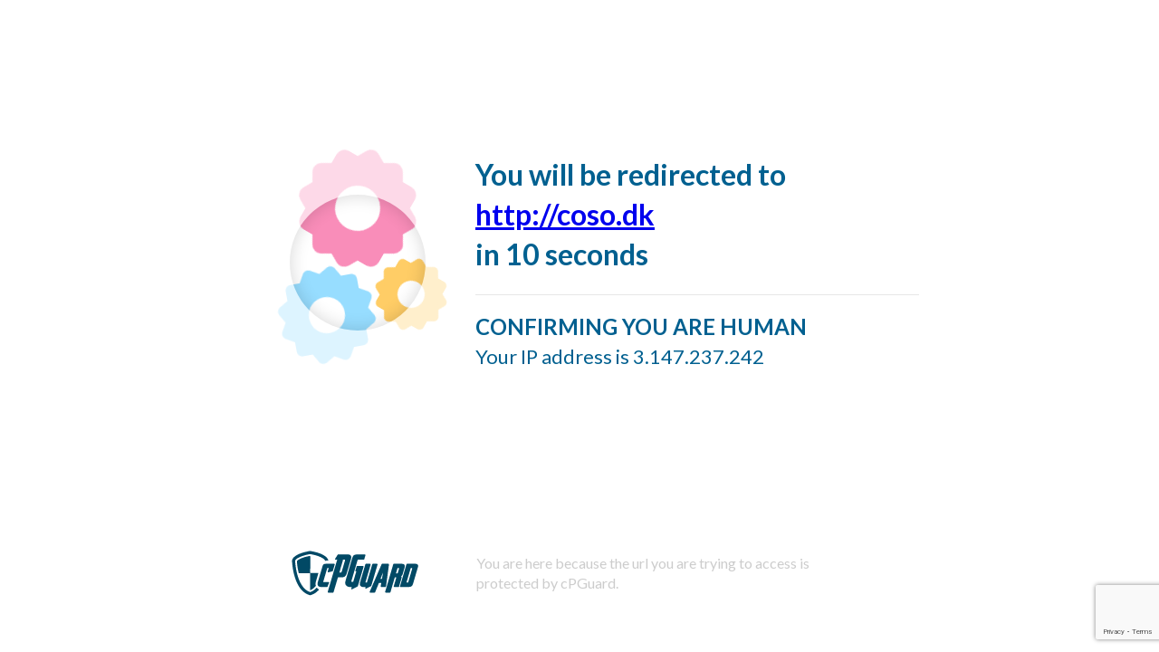

--- FILE ---
content_type: text/html; charset=UTF-8
request_url: https://recaptcha.cloud/?template=cpg&server=51.195.62.41:443&ip=34.204.198.73&http=&host=coso.dk&real_ip=&proto=&url=/forhandler/AGRINI/
body_size: 44412
content:
<!DOCTYPE html>
<html>
    <head>
        <title>Human verification</title>
        <meta name="robots" content="noindex,nofollow">
        <script src="https://ajax.googleapis.com/ajax/libs/jquery/3.3.1/jquery.min.js"></script>
        <script src="https://www.google.com/recaptcha/api.js?render=6LeX9ZwUAAAAABVJlv9TuHQp2T3_Pho3T7kpwVI0"></script>
        <link href="https://fonts.googleapis.com/css?family=Lato:400,700,900" rel="stylesheet">
        <style>
            body, p,
            table, td, div {
                font-family: 'Lato', 'Helvetica Neue', Helvetica, Arial, sans-serif;
            }
            body {
                margin: 0px;
                background: #fff;
                color:#006090;
            }
            .container{
                max-width:700px;
                margin: 0 auto;
                margin-top: 150px;
            }
            .main-content{
                text-align:left;
                margin-top: 3rem;
            }
            .main-content h1{

                font-size: 2.8rem;
            }
            .main-content p{
                font-size: 1.4rem;
                font-weight: 500;
                margin-top: 1.2rem;
            }
            .flex-container {
                display: flex;
            }
            .flex-box1{
                flex-grow: 0;
                flex-shrink: 0;
                flex-basis: 30%;
            }
            .flex-box2{
                flex-grow: 0;
                flex-shrink: 0;
                flex-basis: 70%;
                padding-left: 25px;
            }

            .flex-box2 h1{
                font-size: 32px;
                line-height: 1.4;
            }

            .detail{
                border-top: solid 1px #e6e6e6;
            }
            .detail h2{
                margin-bottom: 0;
            }

            .detail h3{
                margin-top: 5px;
                font-size: 22px;
                font-weight: 400;
            }


            .countdown p{
                font-size: 1.4rem;
                font-weight: 500;
                margin-top: 1.2rem;
            }

            footer{
                margin-top:150px;
                display: flex;
                justify-content: center;
                display: flex;
            }
            footer>div{

                padding: 1rem 2rem;
            }
            footer p{
                color: #ccc;
                font-size: 16px;
                line-height: 1.4;
                font-weight: 400;
            }
            footer p a{
                color: #ccc;
                font-weight: 600;
                text-decoration: none;
            }
            body .loader_overlay {
                width: 150px;
                height: 150px;
                background: transparent;
                box-shadow: 0px 0px 0px 1000px rgba(255, 255, 255, 0.67), 0px 0px 19px 0px rgba(0, 0, 0, 0.16) inset;
                border-radius: 100%;
                z-index: -1;
                position: absolute;
                left: 0;
                right: 0;
                top: 0;
                bottom: 0;
                margin: auto;
            }
            body .loader_cogs {
                z-index: -2;
                width: 100px;
                height: 100px;
                top: -120px !important;
                position: absolute;
                left: 0;
                right: 0;
                top: 0;
                bottom: 0;
                margin: auto;
            }
            body .loader_cogs__top {
                position: relative;
                width: 100px;
                height: 100px;
                -webkit-transform-origin: 50px 50px;
                transform-origin: 50px 50px;
                -webkit-animation: rotate 10s infinite linear;
                animation: rotate 10s infinite linear;
            }
            body .loader_cogs__top div:nth-of-type(1) {
                -webkit-transform: rotate(30deg);
                transform: rotate(30deg);
            }
            body .loader_cogs__top div:nth-of-type(2) {
                -webkit-transform: rotate(60deg);
                transform: rotate(60deg);
            }
            body .loader_cogs__top div:nth-of-type(3) {
                -webkit-transform: rotate(90deg);
                transform: rotate(90deg);
            }
            body .loader_cogs__top div.top_part {
                width: 100px;
                border-radius: 10px;
                position: absolute;
                height: 100px;
                background: #f98db9;
            }
            body .loader_cogs__top div.top_hole {
                width: 50px;
                height: 50px;
                border-radius: 100%;
                background: white;
                position: absolute;
                position: absolute;
                left: 0;
                right: 0;
                top: 0;
                bottom: 0;
                margin: auto;
            }
            body .loader_cogs__left {
                position: relative;
                width: 80px;
                -webkit-transform: rotate(16deg);
                transform: rotate(16deg);
                top: 28px;
                -webkit-transform-origin: 40px 40px;
                transform-origin: 40px 40px;
                animation: rotate_left 10s .1s infinite reverse linear;
                left: -24px;
                height: 80px;
            }
            body .loader_cogs__left div:nth-of-type(1) {
                -webkit-transform: rotate(30deg);
                transform: rotate(30deg);
            }
            body .loader_cogs__left div:nth-of-type(2) {
                -webkit-transform: rotate(60deg);
                transform: rotate(60deg);
            }
            body .loader_cogs__left div:nth-of-type(3) {
                -webkit-transform: rotate(90deg);
                transform: rotate(90deg);
            }
            body .loader_cogs__left div.left_part {
                width: 80px;
                border-radius: 6px;
                position: absolute;
                height: 80px;
                background: #97ddff;
            }
            body .loader_cogs__left div.left_hole {
                width: 40px;
                height: 40px;
                border-radius: 100%;
                background: white;
                position: absolute;
                position: absolute;
                left: 0;
                right: 0;
                top: 0;
                bottom: 0;
                margin: auto;
            }
            body .loader_cogs__bottom {
                position: relative;
                width: 60px;
                top: -65px;
                -webkit-transform-origin: 30px 30px;
                transform-origin: 30px 30px;
                -webkit-animation: rotate_left 10.2s .4s infinite linear;
                animation: rotate_left 10.2s .4s infinite linear;
                -webkit-transform: rotate(4deg);
                transform: rotate(4deg);
                left: 79px;
                height: 60px;
            }
            body .loader_cogs__bottom div:nth-of-type(1) {
                -webkit-transform: rotate(30deg);
                transform: rotate(30deg);
            }
            body .loader_cogs__bottom div:nth-of-type(2) {
                -webkit-transform: rotate(60deg);
                transform: rotate(60deg);
            }
            body .loader_cogs__bottom div:nth-of-type(3) {
                -webkit-transform: rotate(90deg);
                transform: rotate(90deg);
            }
            body .loader_cogs__bottom div.bottom_part {
                width: 60px;
                border-radius: 5px;
                position: absolute;
                height: 60px;
                background: #ffcd66;
            }
            body .loader_cogs__bottom div.bottom_hole {
                width: 30px;
                height: 30px;
                border-radius: 100%;
                background: white;
                position: absolute;
                position: absolute;
                left: 0;
                right: 0;
                top: 0;
                bottom: 0;
                margin: auto;
            }

            /* Animations */
            @-webkit-keyframes rotate {
                from {
                    -webkit-transform: rotate(0deg);
                    transform: rotate(0deg);
                }
                to {
                    -webkit-transform: rotate(360deg);
                    transform: rotate(360deg);
                }
            }
            @keyframes rotate {
                from {
                    -webkit-transform: rotate(0deg);
                    transform: rotate(0deg);
                }
                to {
                    -webkit-transform: rotate(360deg);
                    transform: rotate(360deg);
                }
            }
            @-webkit-keyframes rotate_left {
                from {
                    -webkit-transform: rotate(16deg);
                    transform: rotate(16deg);
                }
                to {
                    -webkit-transform: rotate(376deg);
                    transform: rotate(376deg);
                }
            }
            @keyframes rotate_left {
                from {
                    -webkit-transform: rotate(16deg);
                    transform: rotate(16deg);
                }
                to {
                    -webkit-transform: rotate(376deg);
                    transform: rotate(376deg);
                }
            }
            @-webkit-keyframes rotate_right {
                from {
                    -webkit-transform: rotate(4deg);
                    transform: rotate(4deg);
                }
                to {
                    -webkit-transform: rotate(364deg);
                    transform: rotate(364deg);
                }
            }
            @keyframes rotate_right {
                from {
                    -webkit-transform: rotate(4deg);
                    transform: rotate(4deg);
                }
                to {
                    -webkit-transform: rotate(364deg);
                    transform: rotate(364deg);
                }
            }

        </style>
    </head>
    <body onload="reCaptcha()">

        <div class="container">
            <div class="main-content captcha-box" >

                <div class="flex-container">
                    <div class="flex-box1">
                        <div class="loader" style="position:relative;margin-top: 140px;">
                            <div class='loader_overlay'></div>
                            <div class='loader_cogs'>
                                <div class='loader_cogs__top'>
                                    <div class='top_part'></div>
                                    <div class='top_part'></div>
                                    <div class='top_part'></div>
                                    <div class='top_hole'></div>
                                </div>
                                <div class='loader_cogs__left'>
                                    <div class='left_part'></div>
                                    <div class='left_part'></div>
                                    <div class='left_part'></div>
                                    <div class='left_hole'></div>
                                </div>
                                <div class='loader_cogs__bottom'>
                                    <div class='bottom_part'></div>
                                    <div class='bottom_part'></div>
                                    <div class='bottom_part'></div>
                                    <div class='bottom_hole'></div>
                                </div>
                            </div>

                        </div>

                    </div>
                    <div class="flex-box2">
                        <h1>You will be redirected to<br/>
                            <a href="http://coso.dk/forhandler/AGRINI/?captcha" rel="noopener noreferrer">http://coso.dk</a><br/>
                            in <span id="countdown">10</span> seconds</h1>

                        <div class="detail">
                            <h2>CONFIRMING YOU ARE HUMAN</h2>
                            <h3>Your IP address is 3.147.237.242</h3>
                        </div>

                    </div>  
                </div>
            </div>

            <div class="main-content captcha-box success" style="display:none;">

                <div class="flex-container">
                    <div class="flex-box1">

                        <svg xmlns="http://www.w3.org/2000/svg" xmlns:xlink="http://www.w3.org/1999/xlink" style="margin: auto; background: rgb(255, 255, 255); display: block; shape-rendering: auto;" width="100px" height="100px" viewBox="0 0 100 100" preserveAspectRatio="xMidYMid">
                        <circle cx="50" cy="50" r="32" stroke-width="8" stroke="#02b502" stroke-dasharray="50.26548245743669 50.26548245743669" fill="none" stroke-linecap="round" transform="rotate(330.008 50 50)">
                        <animateTransform attributeName="transform" type="rotate" repeatCount="indefinite" dur="1s" keyTimes="0;1" values="0 50 50;360 50 50"></animateTransform>
                        </circle>
                        </svg>


                    </div>
                    <div class="flex-box2">
                        <h1 style="color:#02b502;margin-top: 30px;">Redirecting you now...</h1>

                    </div>  
                </div>
            </div>

            <div class="main-content captcha-box fail" style="display:none;">

                <div class="flex-container">
                    <div class="flex-box1">
                        <img style="margin-top:20px;" src="[data-uri]" />


                    </div>
                    <div class="flex-box2">
                        <h1 style="color:#FFB134;">We could not verify you are human. Looks like you are a Bot</h1>

                        <div class="detail">
                            <h2 style="color:#FFB134;">HUMAN VERIFICATION FAILED!</h2>
                        </div>

                    </div>  
                </div>
            </div>


            <footer>
                <div>
                    <a href="http://www.opsshield.com/captcha/" target="_blank">
                        <svg version="1.1" id="Layer_1" xmlns="http://www.w3.org/2000/svg" xmlns:xlink="http://www.w3.org/1999/xlink" x="0px" y="0px"
                             width="140px" height="100%" viewBox="304.5 231.096 1400 500" enable-background="new 304.5 231.096 1400 500"
                             xml:space="preserve">
                        <g>
                        <path fill="#014965" d="M1555.036,633.158c-15.232,0-30.465,0.007-45.695-0.002c-6.686-0.003-8.773-2.715-6.93-8.984
                              c23.775-80.874,47.582-161.739,71.254-242.643c1.02-3.488,2.596-4.349,6.037-4.333c32.09,0.134,64.178,0.051,96.268,0.089
                              c20.049,0.025,30.676,14.084,25.018,33.407c-18.418,62.886-36.887,125.758-55.5,188.587c-6.73,22.72-19.652,32.532-44.268,33.382
                              c-15.379,0.53-30.787,0.1-46.182,0.1C1555.036,632.892,1555.036,633.026,1555.036,633.158z M1573.52,584.26
                              c3.357,0,5.938,0.003,8.518,0c9.479-0.011,9.604-0.102,12.33-9.361c10.227-34.725,20.455-69.449,30.67-104.178
                              c3.828-13.023,7.625-26.054,11.426-39.085c1.99-6.824,1.914-6.909-5.367-6.917c-2.105-0.004-4.242,0.226-6.307-0.053
                              c-3.375-0.455-4.662,0.896-5.605,4.151c-9.213,31.825-18.635,63.59-27.99,95.373C1585.358,544.01,1579.53,563.835,1573.52,584.26z"
                              />
                        <path fill="#014965" d="M1514.961,513.674c6.141,7.563,5.461,15.865,3.045,24.205c-8.885,30.616-17.943,61.182-26.797,91.807
                              c-0.863,2.988-2.379,3.557-5.162,3.529c-15.721-0.154-31.441-0.117-47.162-0.188c-5.016-0.021-7.414-3.323-5.982-8.197
                              c8.984-30.582,17.994-61.156,26.996-91.734c1.805-6.125,1.805-6.125-4.594-6.134c-10.67-0.015-10.643-0.005-13.645,10.203
                              c-15.02,51.073-30.086,102.132-45.01,153.231c-1.01,3.445-2.307,4.867-6.182,4.8c-15.395-0.266-30.795-0.095-46.193-0.117
                              c-5.586-0.009-7.848-3.047-6.262-8.417c30.021-101.811,60.072-203.614,90.02-305.448c0.887-3.009,2.111-4.027,5.295-4.014
                              c31.279,0.126,62.563-0.027,93.844,0.112c22.063,0.099,33.322,15.158,27.17,36.313c-8.045,27.654-16.334,55.237-24.48,82.862
                              C1527.517,504.424,1522.304,509.865,1514.961,513.674z M1465.217,483.005c9.404-0.002,11.322-0.871,13.109-6.778
                              c4.623-15.297,9.086-30.642,13.66-45.951c1.088-3.641,0.201-5.648-3.93-5.554c-3.07,0.068-6.158,0.184-9.215-0.058
                              c-3.053-0.241-4.451,0.663-5.352,3.866c-4.4,15.701-9.148,31.304-13.779,46.941
                              C1457.478,483.008,1457.472,483.006,1465.217,483.005z"/>
                        <path fill="#014965" d="M1318.908,633.158c-7.455,0-14.91,0.008-22.365-0.002c-6.641-0.009-8.563-2.281-7.402-8.965
                              c1.799-10.367,3.6-20.736,5.574-31.069c0.645-3.369,0.389-5.093-3.803-4.807c-5.484,0.377-11.029,0.334-16.52,0.007
                              c-3.627-0.215-5.363,0.951-6.762,4.395c-13.244,32.513-26.77,64.906-39.973,97.436c-1.609,3.962-3.566,5.125-7.752,5.048
                              c-15.717-0.286-31.441-0.1-47.164-0.123c-5.383-0.009-7.766-3.584-5.643-8.484c44.146-101.822,88.328-203.633,132.373-305.5
                              c1.354-3.129,2.961-3.906,6.127-3.887c22.367,0.129,44.732,0.066,67.1,0.07c6.547,0.001,8.578,2.102,7.721,8.446
                              c-4.961,36.762-9.992,73.513-14.994,110.269c-5.699,41.882-11.447,83.757-17.053,125.65c-1.537,11.491-1.344,11.518-12.934,11.518
                              C1329.929,633.158,1324.42,633.158,1318.908,633.158z M1313.631,477.912c-0.387-0.066-0.775-0.136-1.162-0.204
                              c-8.555,21.711-17.109,43.421-25.9,65.728c4.541,0,8.408-0.254,12.227,0.078c3.227,0.281,4.09-1.194,4.543-3.966
                              c2.023-12.291,4.223-24.553,6.291-36.837C1311.017,494.456,1312.976,486.279,1313.631,477.912z"/>
                        <path fill="#014965" d="M1148.429,377.265c7.615,0,15.234-0.037,22.848,0.014c4.914,0.034,8,4.339,6.604,9.088
                              c-18.479,62.867-36.957,125.733-55.443,188.599c-2.592,8.818-2.59,8.844,6.629,8.866c7.512,0.021,7.527,0.025,9.643-7.163
                              c19.012-64.567,38.061-129.121,56.92-193.734c1.236-4.239,2.707-5.926,7.451-5.802c14.9,0.387,29.816,0.127,44.727,0.149
                              c5.551,0.008,7.922,3.074,6.385,8.282c-22.918,77.919-45.861,155.831-68.732,233.763c-0.695,2.369-1.775,3.85-4.045,4.946
                              c-18.355,8.877-36.664,17.85-54.939,26.891c-2.168,1.073-3.682,1.114-5.561-0.611c-1.785-1.643-3.145-2.937-2.012-5.645
                              c1.053-2.521,1.455-5.312,2.445-7.867c1.156-2.977,0.51-4.025-2.807-3.94c-7.127,0.186-14.262,0.04-21.391,0.064
                              c-6.039,0.02-11.965-0.725-17.701-2.655c-16.648-5.599-24.967-21.142-20.219-40.4c4.721-19.144,10.652-37.993,16.199-56.929
                              c14.783-50.461,29.686-100.889,44.391-151.372c1.043-3.57,2.447-4.882,6.246-4.708c7.439,0.341,14.906,0.101,22.361,0.101
                              C1148.429,377.222,1148.429,377.245,1148.429,377.265z"/>
                        <path fill="#014965" d="M1019.406,460.385c-3.172-1.363-7.133,1.203-9.42-2.852c-1.016-1.802-1.629-3.159-0.936-5.292
                              c5.146-15.844,10.186-31.723,15.135-47.63c0.701-2.248,1.742-3.027,4.092-3.019c21.877,0.079,43.754,0.019,65.631,0.066
                              c4.793,0.012,7.133,3.603,5.691,8.521c-16.709,56.974-33.432,113.944-50.148,170.915c-4.01,13.663-8.113,27.3-11.965,41.008
                              c-0.781,2.776-2.184,4.361-4.686,5.616c-20.248,10.161-40.459,20.4-60.632,30.709c-2.468,1.262-4.225,2.028-6.858-0.197
                              c-2.714-2.296-1.965-4.3-1.159-6.825c1.278-4.007,2.371-8.073,3.572-12.104c1.83-6.143,1.839-6.081-4.352-6.156
                              c-8.089-0.098-16.208,0.513-24.252-0.886c-32.151-5.587-47.45-27.835-40.258-59.752c5.014-22.26,12.449-43.886,18.87-65.775
                              c19.308-65.819,38.705-131.611,58.191-197.377c7.181-24.228,21.335-35.024,46.634-35.249c30.787-0.274,61.58-0.083,92.369-0.064
                              c4.74,0.003,7.334,3.368,6.01,7.789c-4.59,15.341-9.322,30.644-13.779,46.023c-0.869,3.01-2.424,3.521-5.188,3.507
                              c-19.123-0.103-38.244-0.069-57.365-0.049c-8.783,0.01-9.717,0.801-12.201,9.236c-22.09,74.948-44.193,149.891-66.295,224.835
                              c-0.137,0.465-0.354,0.907-0.48,1.374c-1.976,7.26-1.032,8.576,6.475,9.044c13.117,0.82,13.119,0.821,16.833-11.722
                              c9.827-33.199,19.657-66.398,29.474-99.601C1018.808,463.12,1019.082,461.728,1019.406,460.385z"/>
                        <path fill="#014965" d="M808.008,331.176c-6.317,0.043-12.636,0.181-18.953,0.096c-4.075-0.054-6.55-4.71-4.358-8.198
                              c9.816-15.625,19.732-31.189,29.538-46.822c1.094-1.745,2.375-2.265,4.361-2.262c38.242,0.064,76.489-0.235,114.727,0.189
                              c22.908,0.255,35.621,17.952,29.455,41.347c-6.347,24.081-13.882,47.85-20.974,71.734c-9.53,32.099-19.125,64.179-28.719,96.259
                              c-1.019,3.408-2.094,6.808-3.352,10.134c-8.339,22.086-23.848,32.888-47.466,32.909c-13.444,0.011-26.891-0.112-40.332-0.457
                              c-3.66-0.095-5.255,0.861-6.35,4.584c-15.701,53.384-31.631,106.7-47.37,160.073c-0.989,3.353-2.352,4.46-5.9,4.419
                              c-17.336-0.209-34.676-0.085-52.015-0.101c-5.753-0.005-7.974-3.054-6.322-8.66c34.371-116.695,68.747-233.39,103.14-350.081
                              c0.403-1.367,1.059-2.66,1.597-3.989c20.09-0.005,40.18-0.009,60.271-0.014c3.211,2.366,3.327,5.195,2.218,8.921
                              c-9.732,32.721-19.271,65.499-28.852,98.265c-3.341,11.421-6.644,22.852-10.065,34.625c5.591,0,10.608,0.084,15.621-0.025
                              c3.875-0.087,6.874-1.882,8.51-5.457c1.141-2.492,2.15-5.073,2.928-7.699c6.146-20.792,12.225-41.603,18.32-62.409
                              c5.549-18.937,11.113-37.871,16.634-56.815c2.596-8.912,1.466-10.413-7.619-10.438c-5.833-0.016-11.667-0.047-17.5-0.07
                              c-1.017-1.12-2.375-0.843-3.639-0.843c-17.957-0.013-35.914-0.013-53.871,0.001C810.407,330.392,809.053,330.098,808.008,331.176z"
                              />
                        <path fill="#014965" d="M714.773,424.789c-4.604,0-8.773-0.074-12.937,0.022c-3.714,0.086-4.024,3.199-4.786,5.79
                              c-7.418,25.144-14.815,50.29-22.214,75.437c-6.346,21.579-12.684,43.158-19.023,64.737c-2.06,7.011-1.652,7.591,5.551,7.596
                              c17.018,0.016,34.037-0.007,51.054,0.013c5.674,0.006,8.051,3.489,5.997,8.772c-5.514,14.171-11.098,28.315-16.546,42.513
                              c-0.912,2.377-1.938,3.591-4.81,3.564c-23.983-0.212-47.971-0.013-71.951-0.396c-17.569-0.283-30.607-10.882-33.648-26.698
                              c-1.405-7.311-0.385-14.538,1.699-21.61c15.13-51.371,30.289-102.735,45.432-154.103c2.698-9.157,5.304-18.341,8.059-27.482
                              c5.316-17.637,14.714-25.371,33.211-25.604c31.923-0.403,63.856-0.146,95.785-0.115c4.067,0.004,6.759,3.581,5.63,7.446
                              c-7.032,24.078-14.153,48.131-21.155,72.218c-0.636,2.188-1.874,3.103-3.941,3.58c-15.303,3.521-30.584,7.133-45.888,10.653
                              c-4.751,1.093-8.143-2.542-6.796-7.248C707.177,450.987,710.922,438.116,714.773,424.789z"/>
                        <path fill="#014965" d="M510.783,385.579c0,29.979,0.058,59.958-0.088,89.938c-0.016,3.019,0.734,3.919,3.658,3.909
                              c24.298-0.096,48.597-0.093,72.896-0.107c3.239-0.002,6.49,0.255,9.714,0.039c3.134-0.21,3.891,0.427,2.878,3.719
                              c-4.04,13.132-7.835,26.343-11.591,39.561c-5.528,19.449-11.669,38.715-16.697,58.318c-3.104,12.1-3.933,23.918,0.172,35.805
                              c1.098,3.18,0.268,5.484-1.796,7.869c-15.717,18.155-33.629,33.389-56.036,42.803c-4.785,2.011-4.325-1.08-4.325-3.955
                              c0.002-44.893,0.006-89.784,0.01-134.676c0.001-14.425-0.135-28.851,0.095-43.271c0.063-3.969-0.921-5.188-5.063-5.169
                              c-38.084,0.167-76.17,0.101-114.256,0.101c-6.92,0-6.711-0.045-8.06-6.769c-1.865-9.295-4.25-18.486-6.107-27.781
                              c-2.116-10.592-4.191-21.206-5.751-31.887c-2.096-14.352-3.983-28.751-5.354-43.187c-0.607-6.411-1.068-12.858-1.873-19.245
                              c-0.47-3.732,1.064-6.207,3.445-8.532c10.668-10.427,23.545-17.408,37.073-23.205c9.698-4.156,19.531-8.079,29.536-11.415
                              c12.798-4.269,25.671-8.383,38.919-11.157c10.558-2.21,21.098-4.513,31.609-6.933c5.909-1.36,6.994-0.66,6.993,5.288
                              C510.782,325.618,510.783,355.598,510.783,385.579z"/>
                        <path fill="#024966" d="M697.589,341.895c-5.345-0.316-11.607,0.35-17.728,2.115c-2.235,0.644-3.357,0.528-4.53-2.094
                              c-4.651-10.394-13.122-17.465-22.286-23.659c-17.625-11.911-37.112-20.061-57.076-26.985c-16.084-5.578-32.504-10.13-49.168-13.762
                              c-11.316-2.467-22.6-5.047-34.071-6.743c-8.098-1.196-15.724,1.653-23.383,3.075c-9.427,1.751-18.863,3.873-28.173,6.491
                              c-13.466,3.786-26.908,7.518-40.135,12.137c-14.484,5.057-28.567,10.958-41.963,18.348c-13.185,7.27-25.759,15.378-33.809,28.881
                              c-2.184,3.666-1.555,7.136-1.215,10.729c1.409,14.943,2.721,29.903,4.579,44.794c1.618,12.96,3.749,25.865,5.969,38.739
                              c1.969,11.406,4.122,22.793,6.662,34.083c2.431,10.81,5.354,21.515,8.266,32.211c2.566,9.423,5.571,18.717,8.661,27.991
                              c5.398,16.2,11.548,32.082,18.781,47.543c11.054,23.621,24.374,45.843,41.588,65.53c13.412,15.338,28.982,28.071,47.035,37.683
                              c7.256,3.863,14.858,6.961,22.637,9.413c3.8,1.197,7.656-1.609,11.32-2.946c23.473-8.553,42.447-23.614,59.223-41.696
                              c2.526-2.725,3.818-3.188,6.288,0.24c5.22,7.244,12.966,11.62,20.444,16.126c2.455,1.481,2.813,2.179,0.768,4.405
                              c-12.69,13.812-26.43,26.435-42.198,36.63c-10.625,6.869-21.988,12.34-33.892,16.834c-5.858,2.211-11.913,3.598-17.735,5.751
                              c-4.303,1.593-8.059-0.769-11.532-1.827c-19.616-5.983-37.886-14.895-54.384-27.284c-24.017-18.032-43.282-40.267-59.264-65.581
                              c-11.757-18.622-21.675-38.106-30.044-58.474c-5.154-12.541-9.726-25.28-13.957-38.12c-3.146-9.545-5.871-19.261-8.45-29.008
                              c-2.333-8.818-4.73-17.625-6.769-26.513c-2.654-11.568-5.684-23.121-7.219-34.856c-1.064-8.142-2.536-16.25-3.796-24.33
                              c-1.513-9.704-2.516-19.455-3.654-29.174c-1.422-12.151-3.284-24.292-3.271-36.586c0.003-2.739-0.246-5.483-0.499-8.215
                              c-0.791-8.537,2.975-15.644,7.254-22.478c12.653-20.211,31.828-32.788,52.169-43.861c17.081-9.298,35.272-16.086,53.721-21.979
                              c13.717-4.381,27.666-8.08,41.788-11.193c10.462-2.306,21.013-4.178,31.441-6.634c11.309-2.664,22.289-1.36,33.511,1.542
                              c6.093,1.575,12.67,1.929,18.891,3.486c11.61,2.908,23.322,5.34,34.819,8.811c7.013,2.118,14.13,4.137,21.136,6.282
                              c9.27,2.843,18.13,7.027,27.156,10.663c17.999,7.251,34.763,16.645,49.821,28.948c11.208,9.156,20.849,19.582,26.41,33.244
                              c1.01,2.481,2.7,4.549,2.621,7.605c-0.08,3.101-1.068,3.96-3.96,3.717C703.808,341.723,701.2,341.895,697.589,341.895z"/>
                        </g>
                        </svg>
                    </a>
                </div>
                <div>
                    <p>You are here because the url you are trying to access is protected by cPGuard.</p>
                </div>
            </footer>
        </div>
        <script>

            //https://www.w3schools.com/howto/tryit.asp?filename=tryhow_css_loader5
            function showPage() {
                //document.getElementById("captcha-box").style.display = "none";
                //document.getElementById("recaptcha_redirect").style.display = "block";
                $('.captcha-box').hide();
                $('.captcha-box.success').show();
                window.location.replace('http://coso.dk/forhandler/AGRINI/?captcha');
            }

            function cooldown(element, start, stop, step, delay) {
                var current = start;
                //element.innerHTML = "(" + current + ")"
                element.innerHTML = current;
                var timer = setInterval(function () {
                    current -= step;
                    if (current < stop)
                        current = stop;
                    //element.innerHTML = "(" + current + ")";
                    element.innerHTML = current;
                    if (current == stop)
                        clearInterval(timer);
                }, delay * 1000);
            }

            function reCaptcha() {
                //event.preventDefault();
                var ip = '3.147.237.242';
                var realip = '';
                var clientip = '34.204.198.73';
                // needs for recaptacha ready
                grecaptcha.ready(function () {
                    // do request for recaptcha token
                    // response is promise with passed token
                    grecaptcha.execute('6LeX9ZwUAAAAABVJlv9TuHQp2T3_Pho3T7kpwVI0', {action: 'unknown'}).then(function (token) {
                        $.post("/verify", {ip: ip, realip: realip, clientip: clientip, token: token}, function (result) {
                            //console.log(result);
                            if (result.success) {
                                var myVar;
                                myVar = setTimeout(showPage, 10000);
                                var box = document.getElementById("box");
                                cooldown(countdown, 10, 0, 1, 1);
                                //alert('Score:' + result.score + '(SUCCESS)')
                            } else {
                                $('.captcha-box').hide();
                                $('.captcha-box.fail').show();
                                //alert('Score:' + result.score + '(FAIL)')
                            }
                        });
                    });
                    ;
                });
            }
        </script>
    </body>
</html>

--- FILE ---
content_type: text/html; charset=utf-8
request_url: https://www.google.com/recaptcha/api2/anchor?ar=1&k=6LeX9ZwUAAAAABVJlv9TuHQp2T3_Pho3T7kpwVI0&co=aHR0cHM6Ly9yZWNhcHRjaGEuY2xvdWQ6NDQz&hl=en&v=PoyoqOPhxBO7pBk68S4YbpHZ&size=invisible&anchor-ms=20000&execute-ms=30000&cb=y38zcrfkletl
body_size: 48698
content:
<!DOCTYPE HTML><html dir="ltr" lang="en"><head><meta http-equiv="Content-Type" content="text/html; charset=UTF-8">
<meta http-equiv="X-UA-Compatible" content="IE=edge">
<title>reCAPTCHA</title>
<style type="text/css">
/* cyrillic-ext */
@font-face {
  font-family: 'Roboto';
  font-style: normal;
  font-weight: 400;
  font-stretch: 100%;
  src: url(//fonts.gstatic.com/s/roboto/v48/KFO7CnqEu92Fr1ME7kSn66aGLdTylUAMa3GUBHMdazTgWw.woff2) format('woff2');
  unicode-range: U+0460-052F, U+1C80-1C8A, U+20B4, U+2DE0-2DFF, U+A640-A69F, U+FE2E-FE2F;
}
/* cyrillic */
@font-face {
  font-family: 'Roboto';
  font-style: normal;
  font-weight: 400;
  font-stretch: 100%;
  src: url(//fonts.gstatic.com/s/roboto/v48/KFO7CnqEu92Fr1ME7kSn66aGLdTylUAMa3iUBHMdazTgWw.woff2) format('woff2');
  unicode-range: U+0301, U+0400-045F, U+0490-0491, U+04B0-04B1, U+2116;
}
/* greek-ext */
@font-face {
  font-family: 'Roboto';
  font-style: normal;
  font-weight: 400;
  font-stretch: 100%;
  src: url(//fonts.gstatic.com/s/roboto/v48/KFO7CnqEu92Fr1ME7kSn66aGLdTylUAMa3CUBHMdazTgWw.woff2) format('woff2');
  unicode-range: U+1F00-1FFF;
}
/* greek */
@font-face {
  font-family: 'Roboto';
  font-style: normal;
  font-weight: 400;
  font-stretch: 100%;
  src: url(//fonts.gstatic.com/s/roboto/v48/KFO7CnqEu92Fr1ME7kSn66aGLdTylUAMa3-UBHMdazTgWw.woff2) format('woff2');
  unicode-range: U+0370-0377, U+037A-037F, U+0384-038A, U+038C, U+038E-03A1, U+03A3-03FF;
}
/* math */
@font-face {
  font-family: 'Roboto';
  font-style: normal;
  font-weight: 400;
  font-stretch: 100%;
  src: url(//fonts.gstatic.com/s/roboto/v48/KFO7CnqEu92Fr1ME7kSn66aGLdTylUAMawCUBHMdazTgWw.woff2) format('woff2');
  unicode-range: U+0302-0303, U+0305, U+0307-0308, U+0310, U+0312, U+0315, U+031A, U+0326-0327, U+032C, U+032F-0330, U+0332-0333, U+0338, U+033A, U+0346, U+034D, U+0391-03A1, U+03A3-03A9, U+03B1-03C9, U+03D1, U+03D5-03D6, U+03F0-03F1, U+03F4-03F5, U+2016-2017, U+2034-2038, U+203C, U+2040, U+2043, U+2047, U+2050, U+2057, U+205F, U+2070-2071, U+2074-208E, U+2090-209C, U+20D0-20DC, U+20E1, U+20E5-20EF, U+2100-2112, U+2114-2115, U+2117-2121, U+2123-214F, U+2190, U+2192, U+2194-21AE, U+21B0-21E5, U+21F1-21F2, U+21F4-2211, U+2213-2214, U+2216-22FF, U+2308-230B, U+2310, U+2319, U+231C-2321, U+2336-237A, U+237C, U+2395, U+239B-23B7, U+23D0, U+23DC-23E1, U+2474-2475, U+25AF, U+25B3, U+25B7, U+25BD, U+25C1, U+25CA, U+25CC, U+25FB, U+266D-266F, U+27C0-27FF, U+2900-2AFF, U+2B0E-2B11, U+2B30-2B4C, U+2BFE, U+3030, U+FF5B, U+FF5D, U+1D400-1D7FF, U+1EE00-1EEFF;
}
/* symbols */
@font-face {
  font-family: 'Roboto';
  font-style: normal;
  font-weight: 400;
  font-stretch: 100%;
  src: url(//fonts.gstatic.com/s/roboto/v48/KFO7CnqEu92Fr1ME7kSn66aGLdTylUAMaxKUBHMdazTgWw.woff2) format('woff2');
  unicode-range: U+0001-000C, U+000E-001F, U+007F-009F, U+20DD-20E0, U+20E2-20E4, U+2150-218F, U+2190, U+2192, U+2194-2199, U+21AF, U+21E6-21F0, U+21F3, U+2218-2219, U+2299, U+22C4-22C6, U+2300-243F, U+2440-244A, U+2460-24FF, U+25A0-27BF, U+2800-28FF, U+2921-2922, U+2981, U+29BF, U+29EB, U+2B00-2BFF, U+4DC0-4DFF, U+FFF9-FFFB, U+10140-1018E, U+10190-1019C, U+101A0, U+101D0-101FD, U+102E0-102FB, U+10E60-10E7E, U+1D2C0-1D2D3, U+1D2E0-1D37F, U+1F000-1F0FF, U+1F100-1F1AD, U+1F1E6-1F1FF, U+1F30D-1F30F, U+1F315, U+1F31C, U+1F31E, U+1F320-1F32C, U+1F336, U+1F378, U+1F37D, U+1F382, U+1F393-1F39F, U+1F3A7-1F3A8, U+1F3AC-1F3AF, U+1F3C2, U+1F3C4-1F3C6, U+1F3CA-1F3CE, U+1F3D4-1F3E0, U+1F3ED, U+1F3F1-1F3F3, U+1F3F5-1F3F7, U+1F408, U+1F415, U+1F41F, U+1F426, U+1F43F, U+1F441-1F442, U+1F444, U+1F446-1F449, U+1F44C-1F44E, U+1F453, U+1F46A, U+1F47D, U+1F4A3, U+1F4B0, U+1F4B3, U+1F4B9, U+1F4BB, U+1F4BF, U+1F4C8-1F4CB, U+1F4D6, U+1F4DA, U+1F4DF, U+1F4E3-1F4E6, U+1F4EA-1F4ED, U+1F4F7, U+1F4F9-1F4FB, U+1F4FD-1F4FE, U+1F503, U+1F507-1F50B, U+1F50D, U+1F512-1F513, U+1F53E-1F54A, U+1F54F-1F5FA, U+1F610, U+1F650-1F67F, U+1F687, U+1F68D, U+1F691, U+1F694, U+1F698, U+1F6AD, U+1F6B2, U+1F6B9-1F6BA, U+1F6BC, U+1F6C6-1F6CF, U+1F6D3-1F6D7, U+1F6E0-1F6EA, U+1F6F0-1F6F3, U+1F6F7-1F6FC, U+1F700-1F7FF, U+1F800-1F80B, U+1F810-1F847, U+1F850-1F859, U+1F860-1F887, U+1F890-1F8AD, U+1F8B0-1F8BB, U+1F8C0-1F8C1, U+1F900-1F90B, U+1F93B, U+1F946, U+1F984, U+1F996, U+1F9E9, U+1FA00-1FA6F, U+1FA70-1FA7C, U+1FA80-1FA89, U+1FA8F-1FAC6, U+1FACE-1FADC, U+1FADF-1FAE9, U+1FAF0-1FAF8, U+1FB00-1FBFF;
}
/* vietnamese */
@font-face {
  font-family: 'Roboto';
  font-style: normal;
  font-weight: 400;
  font-stretch: 100%;
  src: url(//fonts.gstatic.com/s/roboto/v48/KFO7CnqEu92Fr1ME7kSn66aGLdTylUAMa3OUBHMdazTgWw.woff2) format('woff2');
  unicode-range: U+0102-0103, U+0110-0111, U+0128-0129, U+0168-0169, U+01A0-01A1, U+01AF-01B0, U+0300-0301, U+0303-0304, U+0308-0309, U+0323, U+0329, U+1EA0-1EF9, U+20AB;
}
/* latin-ext */
@font-face {
  font-family: 'Roboto';
  font-style: normal;
  font-weight: 400;
  font-stretch: 100%;
  src: url(//fonts.gstatic.com/s/roboto/v48/KFO7CnqEu92Fr1ME7kSn66aGLdTylUAMa3KUBHMdazTgWw.woff2) format('woff2');
  unicode-range: U+0100-02BA, U+02BD-02C5, U+02C7-02CC, U+02CE-02D7, U+02DD-02FF, U+0304, U+0308, U+0329, U+1D00-1DBF, U+1E00-1E9F, U+1EF2-1EFF, U+2020, U+20A0-20AB, U+20AD-20C0, U+2113, U+2C60-2C7F, U+A720-A7FF;
}
/* latin */
@font-face {
  font-family: 'Roboto';
  font-style: normal;
  font-weight: 400;
  font-stretch: 100%;
  src: url(//fonts.gstatic.com/s/roboto/v48/KFO7CnqEu92Fr1ME7kSn66aGLdTylUAMa3yUBHMdazQ.woff2) format('woff2');
  unicode-range: U+0000-00FF, U+0131, U+0152-0153, U+02BB-02BC, U+02C6, U+02DA, U+02DC, U+0304, U+0308, U+0329, U+2000-206F, U+20AC, U+2122, U+2191, U+2193, U+2212, U+2215, U+FEFF, U+FFFD;
}
/* cyrillic-ext */
@font-face {
  font-family: 'Roboto';
  font-style: normal;
  font-weight: 500;
  font-stretch: 100%;
  src: url(//fonts.gstatic.com/s/roboto/v48/KFO7CnqEu92Fr1ME7kSn66aGLdTylUAMa3GUBHMdazTgWw.woff2) format('woff2');
  unicode-range: U+0460-052F, U+1C80-1C8A, U+20B4, U+2DE0-2DFF, U+A640-A69F, U+FE2E-FE2F;
}
/* cyrillic */
@font-face {
  font-family: 'Roboto';
  font-style: normal;
  font-weight: 500;
  font-stretch: 100%;
  src: url(//fonts.gstatic.com/s/roboto/v48/KFO7CnqEu92Fr1ME7kSn66aGLdTylUAMa3iUBHMdazTgWw.woff2) format('woff2');
  unicode-range: U+0301, U+0400-045F, U+0490-0491, U+04B0-04B1, U+2116;
}
/* greek-ext */
@font-face {
  font-family: 'Roboto';
  font-style: normal;
  font-weight: 500;
  font-stretch: 100%;
  src: url(//fonts.gstatic.com/s/roboto/v48/KFO7CnqEu92Fr1ME7kSn66aGLdTylUAMa3CUBHMdazTgWw.woff2) format('woff2');
  unicode-range: U+1F00-1FFF;
}
/* greek */
@font-face {
  font-family: 'Roboto';
  font-style: normal;
  font-weight: 500;
  font-stretch: 100%;
  src: url(//fonts.gstatic.com/s/roboto/v48/KFO7CnqEu92Fr1ME7kSn66aGLdTylUAMa3-UBHMdazTgWw.woff2) format('woff2');
  unicode-range: U+0370-0377, U+037A-037F, U+0384-038A, U+038C, U+038E-03A1, U+03A3-03FF;
}
/* math */
@font-face {
  font-family: 'Roboto';
  font-style: normal;
  font-weight: 500;
  font-stretch: 100%;
  src: url(//fonts.gstatic.com/s/roboto/v48/KFO7CnqEu92Fr1ME7kSn66aGLdTylUAMawCUBHMdazTgWw.woff2) format('woff2');
  unicode-range: U+0302-0303, U+0305, U+0307-0308, U+0310, U+0312, U+0315, U+031A, U+0326-0327, U+032C, U+032F-0330, U+0332-0333, U+0338, U+033A, U+0346, U+034D, U+0391-03A1, U+03A3-03A9, U+03B1-03C9, U+03D1, U+03D5-03D6, U+03F0-03F1, U+03F4-03F5, U+2016-2017, U+2034-2038, U+203C, U+2040, U+2043, U+2047, U+2050, U+2057, U+205F, U+2070-2071, U+2074-208E, U+2090-209C, U+20D0-20DC, U+20E1, U+20E5-20EF, U+2100-2112, U+2114-2115, U+2117-2121, U+2123-214F, U+2190, U+2192, U+2194-21AE, U+21B0-21E5, U+21F1-21F2, U+21F4-2211, U+2213-2214, U+2216-22FF, U+2308-230B, U+2310, U+2319, U+231C-2321, U+2336-237A, U+237C, U+2395, U+239B-23B7, U+23D0, U+23DC-23E1, U+2474-2475, U+25AF, U+25B3, U+25B7, U+25BD, U+25C1, U+25CA, U+25CC, U+25FB, U+266D-266F, U+27C0-27FF, U+2900-2AFF, U+2B0E-2B11, U+2B30-2B4C, U+2BFE, U+3030, U+FF5B, U+FF5D, U+1D400-1D7FF, U+1EE00-1EEFF;
}
/* symbols */
@font-face {
  font-family: 'Roboto';
  font-style: normal;
  font-weight: 500;
  font-stretch: 100%;
  src: url(//fonts.gstatic.com/s/roboto/v48/KFO7CnqEu92Fr1ME7kSn66aGLdTylUAMaxKUBHMdazTgWw.woff2) format('woff2');
  unicode-range: U+0001-000C, U+000E-001F, U+007F-009F, U+20DD-20E0, U+20E2-20E4, U+2150-218F, U+2190, U+2192, U+2194-2199, U+21AF, U+21E6-21F0, U+21F3, U+2218-2219, U+2299, U+22C4-22C6, U+2300-243F, U+2440-244A, U+2460-24FF, U+25A0-27BF, U+2800-28FF, U+2921-2922, U+2981, U+29BF, U+29EB, U+2B00-2BFF, U+4DC0-4DFF, U+FFF9-FFFB, U+10140-1018E, U+10190-1019C, U+101A0, U+101D0-101FD, U+102E0-102FB, U+10E60-10E7E, U+1D2C0-1D2D3, U+1D2E0-1D37F, U+1F000-1F0FF, U+1F100-1F1AD, U+1F1E6-1F1FF, U+1F30D-1F30F, U+1F315, U+1F31C, U+1F31E, U+1F320-1F32C, U+1F336, U+1F378, U+1F37D, U+1F382, U+1F393-1F39F, U+1F3A7-1F3A8, U+1F3AC-1F3AF, U+1F3C2, U+1F3C4-1F3C6, U+1F3CA-1F3CE, U+1F3D4-1F3E0, U+1F3ED, U+1F3F1-1F3F3, U+1F3F5-1F3F7, U+1F408, U+1F415, U+1F41F, U+1F426, U+1F43F, U+1F441-1F442, U+1F444, U+1F446-1F449, U+1F44C-1F44E, U+1F453, U+1F46A, U+1F47D, U+1F4A3, U+1F4B0, U+1F4B3, U+1F4B9, U+1F4BB, U+1F4BF, U+1F4C8-1F4CB, U+1F4D6, U+1F4DA, U+1F4DF, U+1F4E3-1F4E6, U+1F4EA-1F4ED, U+1F4F7, U+1F4F9-1F4FB, U+1F4FD-1F4FE, U+1F503, U+1F507-1F50B, U+1F50D, U+1F512-1F513, U+1F53E-1F54A, U+1F54F-1F5FA, U+1F610, U+1F650-1F67F, U+1F687, U+1F68D, U+1F691, U+1F694, U+1F698, U+1F6AD, U+1F6B2, U+1F6B9-1F6BA, U+1F6BC, U+1F6C6-1F6CF, U+1F6D3-1F6D7, U+1F6E0-1F6EA, U+1F6F0-1F6F3, U+1F6F7-1F6FC, U+1F700-1F7FF, U+1F800-1F80B, U+1F810-1F847, U+1F850-1F859, U+1F860-1F887, U+1F890-1F8AD, U+1F8B0-1F8BB, U+1F8C0-1F8C1, U+1F900-1F90B, U+1F93B, U+1F946, U+1F984, U+1F996, U+1F9E9, U+1FA00-1FA6F, U+1FA70-1FA7C, U+1FA80-1FA89, U+1FA8F-1FAC6, U+1FACE-1FADC, U+1FADF-1FAE9, U+1FAF0-1FAF8, U+1FB00-1FBFF;
}
/* vietnamese */
@font-face {
  font-family: 'Roboto';
  font-style: normal;
  font-weight: 500;
  font-stretch: 100%;
  src: url(//fonts.gstatic.com/s/roboto/v48/KFO7CnqEu92Fr1ME7kSn66aGLdTylUAMa3OUBHMdazTgWw.woff2) format('woff2');
  unicode-range: U+0102-0103, U+0110-0111, U+0128-0129, U+0168-0169, U+01A0-01A1, U+01AF-01B0, U+0300-0301, U+0303-0304, U+0308-0309, U+0323, U+0329, U+1EA0-1EF9, U+20AB;
}
/* latin-ext */
@font-face {
  font-family: 'Roboto';
  font-style: normal;
  font-weight: 500;
  font-stretch: 100%;
  src: url(//fonts.gstatic.com/s/roboto/v48/KFO7CnqEu92Fr1ME7kSn66aGLdTylUAMa3KUBHMdazTgWw.woff2) format('woff2');
  unicode-range: U+0100-02BA, U+02BD-02C5, U+02C7-02CC, U+02CE-02D7, U+02DD-02FF, U+0304, U+0308, U+0329, U+1D00-1DBF, U+1E00-1E9F, U+1EF2-1EFF, U+2020, U+20A0-20AB, U+20AD-20C0, U+2113, U+2C60-2C7F, U+A720-A7FF;
}
/* latin */
@font-face {
  font-family: 'Roboto';
  font-style: normal;
  font-weight: 500;
  font-stretch: 100%;
  src: url(//fonts.gstatic.com/s/roboto/v48/KFO7CnqEu92Fr1ME7kSn66aGLdTylUAMa3yUBHMdazQ.woff2) format('woff2');
  unicode-range: U+0000-00FF, U+0131, U+0152-0153, U+02BB-02BC, U+02C6, U+02DA, U+02DC, U+0304, U+0308, U+0329, U+2000-206F, U+20AC, U+2122, U+2191, U+2193, U+2212, U+2215, U+FEFF, U+FFFD;
}
/* cyrillic-ext */
@font-face {
  font-family: 'Roboto';
  font-style: normal;
  font-weight: 900;
  font-stretch: 100%;
  src: url(//fonts.gstatic.com/s/roboto/v48/KFO7CnqEu92Fr1ME7kSn66aGLdTylUAMa3GUBHMdazTgWw.woff2) format('woff2');
  unicode-range: U+0460-052F, U+1C80-1C8A, U+20B4, U+2DE0-2DFF, U+A640-A69F, U+FE2E-FE2F;
}
/* cyrillic */
@font-face {
  font-family: 'Roboto';
  font-style: normal;
  font-weight: 900;
  font-stretch: 100%;
  src: url(//fonts.gstatic.com/s/roboto/v48/KFO7CnqEu92Fr1ME7kSn66aGLdTylUAMa3iUBHMdazTgWw.woff2) format('woff2');
  unicode-range: U+0301, U+0400-045F, U+0490-0491, U+04B0-04B1, U+2116;
}
/* greek-ext */
@font-face {
  font-family: 'Roboto';
  font-style: normal;
  font-weight: 900;
  font-stretch: 100%;
  src: url(//fonts.gstatic.com/s/roboto/v48/KFO7CnqEu92Fr1ME7kSn66aGLdTylUAMa3CUBHMdazTgWw.woff2) format('woff2');
  unicode-range: U+1F00-1FFF;
}
/* greek */
@font-face {
  font-family: 'Roboto';
  font-style: normal;
  font-weight: 900;
  font-stretch: 100%;
  src: url(//fonts.gstatic.com/s/roboto/v48/KFO7CnqEu92Fr1ME7kSn66aGLdTylUAMa3-UBHMdazTgWw.woff2) format('woff2');
  unicode-range: U+0370-0377, U+037A-037F, U+0384-038A, U+038C, U+038E-03A1, U+03A3-03FF;
}
/* math */
@font-face {
  font-family: 'Roboto';
  font-style: normal;
  font-weight: 900;
  font-stretch: 100%;
  src: url(//fonts.gstatic.com/s/roboto/v48/KFO7CnqEu92Fr1ME7kSn66aGLdTylUAMawCUBHMdazTgWw.woff2) format('woff2');
  unicode-range: U+0302-0303, U+0305, U+0307-0308, U+0310, U+0312, U+0315, U+031A, U+0326-0327, U+032C, U+032F-0330, U+0332-0333, U+0338, U+033A, U+0346, U+034D, U+0391-03A1, U+03A3-03A9, U+03B1-03C9, U+03D1, U+03D5-03D6, U+03F0-03F1, U+03F4-03F5, U+2016-2017, U+2034-2038, U+203C, U+2040, U+2043, U+2047, U+2050, U+2057, U+205F, U+2070-2071, U+2074-208E, U+2090-209C, U+20D0-20DC, U+20E1, U+20E5-20EF, U+2100-2112, U+2114-2115, U+2117-2121, U+2123-214F, U+2190, U+2192, U+2194-21AE, U+21B0-21E5, U+21F1-21F2, U+21F4-2211, U+2213-2214, U+2216-22FF, U+2308-230B, U+2310, U+2319, U+231C-2321, U+2336-237A, U+237C, U+2395, U+239B-23B7, U+23D0, U+23DC-23E1, U+2474-2475, U+25AF, U+25B3, U+25B7, U+25BD, U+25C1, U+25CA, U+25CC, U+25FB, U+266D-266F, U+27C0-27FF, U+2900-2AFF, U+2B0E-2B11, U+2B30-2B4C, U+2BFE, U+3030, U+FF5B, U+FF5D, U+1D400-1D7FF, U+1EE00-1EEFF;
}
/* symbols */
@font-face {
  font-family: 'Roboto';
  font-style: normal;
  font-weight: 900;
  font-stretch: 100%;
  src: url(//fonts.gstatic.com/s/roboto/v48/KFO7CnqEu92Fr1ME7kSn66aGLdTylUAMaxKUBHMdazTgWw.woff2) format('woff2');
  unicode-range: U+0001-000C, U+000E-001F, U+007F-009F, U+20DD-20E0, U+20E2-20E4, U+2150-218F, U+2190, U+2192, U+2194-2199, U+21AF, U+21E6-21F0, U+21F3, U+2218-2219, U+2299, U+22C4-22C6, U+2300-243F, U+2440-244A, U+2460-24FF, U+25A0-27BF, U+2800-28FF, U+2921-2922, U+2981, U+29BF, U+29EB, U+2B00-2BFF, U+4DC0-4DFF, U+FFF9-FFFB, U+10140-1018E, U+10190-1019C, U+101A0, U+101D0-101FD, U+102E0-102FB, U+10E60-10E7E, U+1D2C0-1D2D3, U+1D2E0-1D37F, U+1F000-1F0FF, U+1F100-1F1AD, U+1F1E6-1F1FF, U+1F30D-1F30F, U+1F315, U+1F31C, U+1F31E, U+1F320-1F32C, U+1F336, U+1F378, U+1F37D, U+1F382, U+1F393-1F39F, U+1F3A7-1F3A8, U+1F3AC-1F3AF, U+1F3C2, U+1F3C4-1F3C6, U+1F3CA-1F3CE, U+1F3D4-1F3E0, U+1F3ED, U+1F3F1-1F3F3, U+1F3F5-1F3F7, U+1F408, U+1F415, U+1F41F, U+1F426, U+1F43F, U+1F441-1F442, U+1F444, U+1F446-1F449, U+1F44C-1F44E, U+1F453, U+1F46A, U+1F47D, U+1F4A3, U+1F4B0, U+1F4B3, U+1F4B9, U+1F4BB, U+1F4BF, U+1F4C8-1F4CB, U+1F4D6, U+1F4DA, U+1F4DF, U+1F4E3-1F4E6, U+1F4EA-1F4ED, U+1F4F7, U+1F4F9-1F4FB, U+1F4FD-1F4FE, U+1F503, U+1F507-1F50B, U+1F50D, U+1F512-1F513, U+1F53E-1F54A, U+1F54F-1F5FA, U+1F610, U+1F650-1F67F, U+1F687, U+1F68D, U+1F691, U+1F694, U+1F698, U+1F6AD, U+1F6B2, U+1F6B9-1F6BA, U+1F6BC, U+1F6C6-1F6CF, U+1F6D3-1F6D7, U+1F6E0-1F6EA, U+1F6F0-1F6F3, U+1F6F7-1F6FC, U+1F700-1F7FF, U+1F800-1F80B, U+1F810-1F847, U+1F850-1F859, U+1F860-1F887, U+1F890-1F8AD, U+1F8B0-1F8BB, U+1F8C0-1F8C1, U+1F900-1F90B, U+1F93B, U+1F946, U+1F984, U+1F996, U+1F9E9, U+1FA00-1FA6F, U+1FA70-1FA7C, U+1FA80-1FA89, U+1FA8F-1FAC6, U+1FACE-1FADC, U+1FADF-1FAE9, U+1FAF0-1FAF8, U+1FB00-1FBFF;
}
/* vietnamese */
@font-face {
  font-family: 'Roboto';
  font-style: normal;
  font-weight: 900;
  font-stretch: 100%;
  src: url(//fonts.gstatic.com/s/roboto/v48/KFO7CnqEu92Fr1ME7kSn66aGLdTylUAMa3OUBHMdazTgWw.woff2) format('woff2');
  unicode-range: U+0102-0103, U+0110-0111, U+0128-0129, U+0168-0169, U+01A0-01A1, U+01AF-01B0, U+0300-0301, U+0303-0304, U+0308-0309, U+0323, U+0329, U+1EA0-1EF9, U+20AB;
}
/* latin-ext */
@font-face {
  font-family: 'Roboto';
  font-style: normal;
  font-weight: 900;
  font-stretch: 100%;
  src: url(//fonts.gstatic.com/s/roboto/v48/KFO7CnqEu92Fr1ME7kSn66aGLdTylUAMa3KUBHMdazTgWw.woff2) format('woff2');
  unicode-range: U+0100-02BA, U+02BD-02C5, U+02C7-02CC, U+02CE-02D7, U+02DD-02FF, U+0304, U+0308, U+0329, U+1D00-1DBF, U+1E00-1E9F, U+1EF2-1EFF, U+2020, U+20A0-20AB, U+20AD-20C0, U+2113, U+2C60-2C7F, U+A720-A7FF;
}
/* latin */
@font-face {
  font-family: 'Roboto';
  font-style: normal;
  font-weight: 900;
  font-stretch: 100%;
  src: url(//fonts.gstatic.com/s/roboto/v48/KFO7CnqEu92Fr1ME7kSn66aGLdTylUAMa3yUBHMdazQ.woff2) format('woff2');
  unicode-range: U+0000-00FF, U+0131, U+0152-0153, U+02BB-02BC, U+02C6, U+02DA, U+02DC, U+0304, U+0308, U+0329, U+2000-206F, U+20AC, U+2122, U+2191, U+2193, U+2212, U+2215, U+FEFF, U+FFFD;
}

</style>
<link rel="stylesheet" type="text/css" href="https://www.gstatic.com/recaptcha/releases/PoyoqOPhxBO7pBk68S4YbpHZ/styles__ltr.css">
<script nonce="LtyWjoM0UI1ZEXkLzmxlag" type="text/javascript">window['__recaptcha_api'] = 'https://www.google.com/recaptcha/api2/';</script>
<script type="text/javascript" src="https://www.gstatic.com/recaptcha/releases/PoyoqOPhxBO7pBk68S4YbpHZ/recaptcha__en.js" nonce="LtyWjoM0UI1ZEXkLzmxlag">
      
    </script></head>
<body><div id="rc-anchor-alert" class="rc-anchor-alert"></div>
<input type="hidden" id="recaptcha-token" value="[base64]">
<script type="text/javascript" nonce="LtyWjoM0UI1ZEXkLzmxlag">
      recaptcha.anchor.Main.init("[\x22ainput\x22,[\x22bgdata\x22,\x22\x22,\[base64]/[base64]/MjU1Ong/[base64]/[base64]/[base64]/[base64]/[base64]/[base64]/[base64]/[base64]/[base64]/[base64]/[base64]/[base64]/[base64]/[base64]/[base64]\\u003d\x22,\[base64]\\u003d\x22,\x22b04sasKhwqrDiXHDniIxw4nCrVnDg8OnV8KJwrN5wqfDncKBwroqwo7CisKyw7Zkw4hmwoXDvMOAw4/CuxbDhxrCtsOobTTCmcKpFMOgwqXChkjDgcKhw6ZNf8KAw5UJA8O2X8K7woY0B8KQw6PDnsOaRDjCu2HDoVYKwrsQW2RKNRTDh23Co8O4OSFRw4Efwqlrw7vDmsK6w4kKPsKsw6p5woIzwqnCsSrDj23CvMKUw7vDr1/CvcOuwo7Cqw3CosOzR8KeIR7ClTnCn0fDpMOxKkRLwrfDjcOqw6Z7VhNOwrTDpWfDkMK6eyTCtMOjw77CpsKUwoTCkMK7wrszwo/CvEvCuBnCvVDDvMKaKBrDtcKZGsO+dsO+C1lIw5zCjU3DoScRw4zCh8OowoVfDcKIPyBBEsKsw5U/woPChsOZJMKJYRp3wrHDq23Di0QoJAnDqMOYwp5Hw55Mwr/CvV3CqcOpXMO2wr4oEMOpHMKkw4LDq3EzAcONU0zClA/[base64]/Co8OdRMKNwovCu8OfwpPCnMOKMMKZwqRoeMOZwo3Cq8OuwqDDusOvw48mB8K/[base64]/DlsOKwo1lKcKXwoEyI8K+fjpww5DCo8Odwo/DigAHWUtkc8KCwpzDqBtcw6MXdcOCwrtgZMKvw6nDsV5IwpkTwop9wp4uwpnCul/CgMKAKhvCq3rDj8OBGHTCosKuahbCjsOyd0oiw4/CuFnDlcOOWMKRew/[base64]/DrcOfw5t9w5gOw5DCkFHDmAhZGsOCwojCk8KWIBtVaMK+w6lWw7PDkX3CmsKKcW8Tw5IRwplbU8KrZDo+WcO5XcOFw7XCswxqwrxxwovDrWI1wqYnw4/Dj8K9RcK/wrfCtnBGw4RzGxsIw4nCusKcw4/DmsKhbWDDvjrCncKkXiwdHlrDucK6DMOWbSNoayZqPHPDlMO4NFhWL3p4woLDlnzDnMK3w79rw5vClXoXwogWwqtcelHDtsO/XMKuw73CrsK0QcOWZ8O0HD5OBAd7JSNRwp7Clk3Cmn09IQ3DkcKLB23Di8OafHfChiojS8OPEhDCmcKtwozDr246VcKtQcOMwq0bwrPCnsKaPR48w6HCosOzwp0bXBPCpcKGw6hhw6DCrMOyIsOofTRMwpbCosKWw6R4wp/CqQ/DrSQ/Q8KewoIHMEkIMMOUUsO7wojDlMKvw7LDrsK/w61CwoXCh8OTNsOnKsOmQhLCsMOfwrJhwp4IwoEkHTXCiwHCnBJeB8OuPFrDpMKMAsK3TkbCqMOZPMO4SQXDrsOCUCjDiTzDg8OIO8K0Hx/DvcKbXnIfKkVJasO+CRMKw4h5c8Kcw41bw7nCnWYlwpvCsMKswo/[base64]/DtTplZxXCjSVyT8KHc8OiwonDqsOwwp1/[base64]/[base64]/[base64]/[base64]/w5PDrMKyRsOUwqlpJyQJw4ZgOwsQw50DN8OyLww3wp/Dn8KRw6hvUsOndcONw4PCn8KrwpFTwpTDp8KlB8KywoXDojjCnyhPUMOANgPCmHrClR4/QXbCicKKwqgWw59bWsOGR3PCi8O3w6TDg8OiQBrDusOZwplawr1zC39KMsOJQiRpwoDCosOXTh8qYF1fR8K3b8OvOCHCihl1ecKeOcOCZGESw5rDk8KnaMOiw7hJUnrDhT0geh/[base64]/X8OGScKeQsK2wqtBHU7DoUzCnGXDtcOaw5x0Tx7DicK1wpvCk8KXwqbCt8O0wqRmWsK5YjIqw4rDiMO1XwXDrX1BQcO1Am/DpMOMwq1fT8O4wro4w57Ch8OSEwpuw6PCv8KvZ2Y3w5/ClybDoGTCssOWCsOHZwsuw7nDv2TDgAPDsy5Cw4NROsO2wo/DgVVqwq5mwqoHQsO3wpAJDnnDuS/CjsOlwotAI8OOw48cw5pOwp9Pw49TwqEOw4nCqsKXKwjDiHdDwqonw6LDsl7Dkgx7w7xYw7x0w7Exw5zDjCk8NMKAVcO3wr7CoMOrw7Y9woLDusOpw5DDg3gww6cNw6HDsRDCm3/DlgfCu1rCksOgw53Cg8ORT3Bjw6wWw6XDkxHCv8KAwrbCjytgBQLCv8OcaS4mLsK4OCY+w57DjQfCvcK/EnvCmcOqCsOtw7LCn8K8w6zDi8KQw6jCuhFBw7h8H8KNwpE5wpVBw5/Cjw/DjsKDQGTChcKSRlLCn8KXeyNgU8OQFsKuwqfCmsOHw43DgmgqJ3DDv8KCwrw5w4nDtlXDpMKrw7HDgsKuwqsywqbCvcKnHHvCiiNkM2LDr3NjwokCFnLCoC7Cv8KLOGLDpsKrw5cfayoEHMO8AMK/w6vDu8Kpwo7Cg00SaEzCuMO/JMKxwpNXflnCjMKawrLCoD4wR0rDm8OJXsOewpfCkitbwrJCwpvCpsOkScOpw53CqUDCiHsvw7fDnh5nw4zDhsKXwpnCisKzYsO1w4HChA7Cj1XCjytUw7jDnlLCncKKA2Yua8OSw7TDlipPAT/DosK9MMK0wr3ChCzDssOuaMO/I28WacOnb8KjexcVaMOqAMKowofCiMKcwoPDjhpmw4MEw6fCl8KMfMKadMKFEsOlFsOlecKGw4XDkmfCtEHDgVxCPcKgw6zCmcOEwqTDlcO6XsOrwprDn2dqNHDCti/DgBFnIMKMwpzDlQbDtTwcScOowoJhwp01eQnCvggud8KVw57CtsK/w5sfKMOFBsKow4Igwoc+w7LCksKjwpQPZGjCp8K6wrtSwpo6F8K5e8Olw6zDrBUAcsOBCcKMw4TDqsOcDg8+w5DDnyzDpy3CjyNEGFEITx7Dp8OaRBFJwqHDsEPCiUDCh8KnwpnDqcKRLgHCjjfDgR5oQm/Dun3ClhbCvsOCBxLCv8KMw4jDunJXw45Rw4TCoD/Ct8KuRcOEw7jDssK5wqPCmS1Pw4bDokdawofCtcKawqzCuURgwpfDtHTCrcKZBsKIwrrCkms1wqgmeEnCv8KiwpwYwp9KHWU4w4DCjkZjwpx8wpfDgSYCEDtHw7M/wq3CsH5Lw7Fbw6zCrU7DocOyScKrw5XDt8OSZsO2w5VUS8O6wrwIwqw7w7rDl8OJD3MxwrHCt8OVwpkww5rCoQzDhcKyFyHCmhpuwqTCucKcw5lqw6ZsPsKxYEt3EixlP8KcBsKrwq9iED/CvMOMdlvCuMOqwpTDm8Orw7UebMKqKcKpKMOMcUYYw6ksNgPCncKcw5ghw7A3RgRlwo3DuB7DgMOqw49Uwq1tasOkN8Khw5AVw5QAwoHDtgjDucKIEQRAwo/Dgi7CgnDCqg7DhVzDmDrCkcOOwqlRWcO3c0MWPcKGesKPPCtVPiHCkizDrMKOw5nCsS13wrkXSlgQw6gOwr54wovCqE/Dhl9nw40gQn/CqMKIw4bCkcO0AGtHf8K7F30CwqVwZ8OVe8OuZMKqwphjw57Dt8Ktw7RAwqVbYcKGw4TCkGPDrEZ6w4jDmMODAcKJwo9WI2vCkBHCi8KZMcOKBsKcbF3Ck3BkCcKrw5nDp8Oswq5wwqrCiMKED8O+B15CL8KLEwhLSn3CnsKEwoUxwp/[base64]/B0Bww7nDisO8QcKDw41OPSXCosO3HBIdw6xlecKxwrnDoDTCjFbCgsONEVLCs8Oew6fDosOZa2zCisKRwoEIfB/CmMK/wpdJwqzCj0wiXXfDg3LCscOVbSfChsKEI1kkP8O2NMKYK8Odw5U7w7PCmz54JsKKQsOpAcKFQsOoWiPCj0DCoFbDvcK/[base64]/Cj27DsMKNw7rCsMORLMKpwpQQJcOgEMO/wpTDgEzCjhVdHsKMwroGJF5XZEIKIsOjYjPDqcODw78Aw5pxwpRsIgjDhRTDksOCw47DrgUYw7XDhXRDw6/[base64]/[base64]/[base64]/DmMK2wr1pQcKjwo4xGsKfbDfCgBh0wqp7VGHDuw3CkBjCksO9MMK9J1vDjsOGwrTDtGZZw77Ck8O0woTClsOPQ8OpCRNUM8KPw6B9GxjCpV3CjX7DrMO9L38ywopGVjRLcsO/woPCn8OyS3LDjHEpHn8LJk/[base64]/Dm03CqsOmwqPCj2zCl8OsJMKyw4V1w67DvMKGwq9tSsOSRsO5w4jCmXZkUifDnH7CjFrDt8KqVcOzAgIhw5NXIU/[base64]/CrjHDpsKpHsKww4DDqxl3SwXDv2VAbBjCv2VawqR/dsOjw7A0asOawp5Iwrc+G8KSOcKHw4PCp8KTwpoFDXXDrnvDiGMJfgEww6omw5fCncKDw71uYMOCw43CmjvCrQ/[base64]/DvMK7e8Odw6PClF1qYGPCk8OUacK+w6/DhzzClsOVw6TCiMOoaAF6TsKywrUywojCssK8wrrCuRDDtMKuw7QTV8OdwqFaJ8Kbwo1YBMKDOsKBw7RRNcK/OcOkwpLDpVw7w7Viwroowo8bJMKhw5xvw4BHw7BHwqDDrsOSwplTSGjDv8K+wpkSQMKHwps+w7skwqjDqkrClDxUwrbDs8K2w4twwqtANcK8Q8Krw7XDqyrCgRjDuSXDhMKQdMO2acKfH8KEMcOOw71Sw5TCucKGw4PCj8O7w5nDuMOydgQgwrtyecOBXS/DgMKEPk/CpEFgXsKxTMOBb8KJw4Mmw6dUw6ADw6FVHgAGUSrDqWRUwpPDjcKcUBbDoxzDtMOSwq10wrjDpwrDqcO7GMOAHCAvH8OpbcKGKTPDmUHDtBJkYcKCwrjDvMKUwpDDlS3Dp8O4woDCu37Cp11Gw4Qrw5o9w7lkw5bDjcO9w43ChcOBwoJ/[base64]/[base64]/Dt8KgwpHCjAfDhMO2WGgww756JcOZwpY5w5nDsiTDrjMHdcODwo44ecKPWFPCoh5Kw6vCrcOhBcOQw7DCnm/Cp8ORNzfCnwTDh8O3CcOZT8ODwqvDrcKFD8Owwo/CqcK2w4fCpjXCtcOqAWFeSUTCiW1mwqxAwpgtw4XCnFtWM8KLIcOpAcORwpooTMORwrvCjsKRDyDDp8KJw4YQAcKwWGYewoVYXsKBQBYSfGEHw5klSwVMbsOJacOxFMKiwrfDocKqw74iw51qc8O/wr11aGAdwp3DtlobFcO/W0MXwo/DiMKLw6xtw7fCgcKuIMOhw6vDoE7CtMOmM8OWw5LDhF3CljLCgMOYwrgswoDDl1jCmMOcS8OLFk3DosOmKcKyAcObw5kow5Riw6AGbkTCrkLCmXXCucOzCB1aCyXCk3UBwp8bSg/CicKAZjE8NsK9w4h3wrHCv1rDuMKhw4Fww4DCisORwol4A8Ozw5x9wq7Dm8O8clDCvTzDjMOiwpE3TQfCqcOIFy3CgsOsYMKNbCdjasKOwqTDrcK9GW3DicOwwrsBa2fDgMOAAirCgsK/eiDDmcK8wo9Nwr3Dl0rDsQtCw7AYOcKvwrkbw49pNsOzX24VYUkBeMOgZFgGTsK3w4siUh/DpBzCsQcYDCsEw6fDqcKgY8KywqVrP8KhwrUYehbCkxbCpWRKwoVJw5TCnyTCr8Kxw47DoxrCmGLCsRAmCsO3fsKJw5I9RHfDpcKmH8KBwp/CtyAuw4vCl8K4fi5KwrchSMKww4R8w5XCqizDqCrDsi3DjxQMwoVBIjLClGrDg8Orw7VKb2zDosK/awBYwr/Dh8KQwofDsxVHZsKEwqRxwqYTJMODJcOVQcKHw4ITOsKeB8KiVcKnwpvCi8KRHygMemB0LQNZwrZnwrTDuMKpZMOGFgjDhsKPPWM+Q8KBD8Ocw4bCm8K3Zgcgw4TCsBLDp1vCosO/wqPDuBFLwq8BOCPDn0LDqcKMwrhbLSgABhfDh0XCgR7CnMKJSsKtwpHCqQV4wpDCr8KnZMKcUcOSwq9BMMOXJGZBGMOHwpJnJQU6HsORw5ALSl9mwqDDmkkLwpnCqcK0FMKIeHLDiCFhbU/ClRtnQsK1c8KbIsO4w7vDl8KdKRc+VsK0WzrDicKGwpROYVIRScOrD1Z7wrjCksKOdcKqAsKvw5jCvsOjOsOKTcKFwrfCtsO+wrpNw7LCpXRwRixeK8KudMKgLHfDk8O/w6pxWz0Ow7LClMK/[base64]/CocKMwrxxwp/DuWjCqMKNQFcdw5PDgMOkJcOhSsOlwrrDu3TCs0gJYEzDs8K2wrjCoMKuHHTCj8O8wrDClUpCaXXCr8KlMcOvJk/Dg8OtBsOTFg/Dk8OlLcKFbxHDq8KZM8KZw5h1w7J+wpbDtMOrF8KWw7oKw7YJX2HCtMOBbsKgwojCnsKFwoFFw6/CksOnXWopwoLCg8OYwppKw5vDlMKcw58TwqjCmHrCuFtxNj9/w7UAw7XCtSjChibCsHFId2EDZ8OiMMOwwq/Coh3DgiHCpcOKVHEjScKLcGsZw7MSf0QDwqwmw5XDvcOGw47Dt8OzQA8Sw5LCk8Kyw6pnC8KvNifCqMOCw7wIwqMaSDrDvMO4AD1aCSLDtijDhC0ww5kowocZJsOywol9fsKXw4wAdcO4w5UVKgofNwpfwo/[base64]/wqvCuF/Dk8KNw7hqBgo6woPCi8O8wrXCtzkxZGQUKjHDt8K2wq3ChsOdwpxVw7o0w4XCh8OMw6BZcwXCnEDDvUhzWlLDncKIBMKDCW4vw6bDjmQXeA/CusKRwrEZQcO3RyxVJUVTwpBkw5PCgMOIw6HCtwYBw4/CucOXw73CtSgwQgRvwo7DoT90wpcDHsKZXMK2XxRSw4XDgMObYBptZljChsOeQBXCicOkcT9KPxwgw7VRNlfDhcKyecKAwoskwrvCmcK9W0jCuE1TWwgBCcKLw6zCiFjCmsKLw6wZT0Y1wrI0GcOVRcKswpJbGHguQcK5wrQNHn1SOy/DjUDDscKIE8KTw4BZw7o7QMObw7FoC8OtwqdcAwnDhMOib8OkwofCk8ObwobCp2jDhMOvwolROcOzbsOOfCzCiRvCtMK+DRPDlsKcY8OJB3zDqsKLLidqwo7DssKJGcKBHkLCq3zDs8KOwqrDsH8/RWIZwpsKwooSw7LCmAXDhsKAwo3ChzoxAB8Kwo4FFRAyVRrCpcO4E8KcAlJAPjrDrcKOJx3Dk8KoaGbDisOWI8Orwqc7wqNVdjXDv8KKwoPDpMKXwrjDn8Ogw7PCnMO/worCgsOUZsOIaSjDpHfClMOTT8OYw68FaRQSD3DDq1JhcjvDkDgOw45lUE4JdsKawrLDocOiwpPDu2bDtU/Cv1VjZMOpXMKtwqF4OnvDgH1yw5tMwq7ChxVKw7jCoQDDkEQBay7DgX3DkCRaw6Uwb8KRO8KJB3/DoMKUwpTCjcKCwovDk8OwAsKqTMO1wqhMwrfClMK7wqIdwoLDrMK3TFnCjhMXwqHDlAjClmXCsMOxwp0zwqvCoFnChwhHN8OAw4/CmsKUPhjCkcOVwpkxw4nChB/Cv8OUfsOZwq/DncKEwrFzH8OtHMOcw5HDnBbCkMKkwq/CjEbDszYsR8K7dMKWfsOiw6Ycw7fCoSFoHMK1w5/Cmk4xNcO4wrbDosO2CMK2w6/Dv8OIw7ZZZF1WwrUVLMKnw5nDoUQhw6/[base64]/DrjpbMnlDSihEwp3CjMOUcsKGfD0EY8OSwqnCr8Olw6HCmMOmwooxAyfCkTwGw7xWR8OdwpnDpE/DgcKcw7wPw4vCl8K1dgPCo8KYw6HDu1QHEmjCgsK/wrxlAEZDd8Oiw7XCkMOUSm4Qw6zCgcOJw4PDq8KjwqYBW8OsesKswoAiw67CuD9TW35HI8OJfCXCr8O5fFJIw43Cq8Oaw4t6L0LCtSrCrMKmBsO6blrCtD1Rwps1N2/[base64]/w7UfTsObw79qwp5CG8K8LEnDqGPCm8KMPywXw7l0NwrChg9Aw57CkMOqacOJX8O4OMKbwpHCpMOnwoIGw5N1bF/[base64]/CqxLDsQjCpkx1w543wpE1w45aR8KAB1rDhmDDt8KhwotFMml2wq3CgB4uR8OGLMKjDsOZFWwVc8KdCTBLwrwHwrFtdcKdw73CpcKHScOZw47DinkkawvDglPDpsKSMVbDssOgBRJZNMKxw5gWFRvDq1/[base64]/w7DDhhbCgMO5w5fCisKJTcKSw53DkDdtLcOnw5V8OFcrwoTCgRnDojMLKBHCl1PCmnBfPMOrCh0wwrExw69dwqvCqjXDtDTCt8OsaCtORMOXdw/Drm8jJlMswq/DmMO1Dz1iSMK5bcKVw7Adw5jDkMO2w7tGPgQbA1JxM8OoNsKoR8OvFh3Dt3TDj3HDtXNOGXcPwrZmFljDu1o6AsKgwoUrWMKOw6RIwp1qw7jCjsKbw63DizbDr2nCqShbw6xtw7/DicOgw5vCoBsWwqPDrmzDq8KCw4gRw6DCowjCkzBLN0o/PBXCqcKuwqlNwovDsyDDnsOMwqo0w4zDlsKTFMOILcOCBwrClAo5wrnCpcKmw5LDtcO2BMKqBAMYw7R7HxrClMOrwqlOwp/Do03DgkHCt8O7QMOjw6chw5p4Ym7CmRzDpxFZLAXConrCpcKXQm/Cjn0jw4HDgMKQw7rCszY6w5pxV2rCkihbw7XDk8OiKsONSQAYBkHCvgXCtcOawqXDjMOxwqrDu8OVwpRhw6vCpcO1bR4gwpRqwr/Cv3nCksOiw5deTcOqw6wGFMK1w7l1wrAIIVnDrMKMH8K2esOcwqPDvsKOwrpqWXkLw4TDm05jZHvCg8OkGxBwwpTDmMK4w7YbRcOLbG1bFcOCAMOhwq/ChcKwH8OXwqzDp8KpTMKIBsK0HQBPw7NLVT4Cc8OsCnJKWjvCncK4w7w/V2tEN8K1w6XDnykAckRYAMK8woXCgsOtwrHDv8KvFMOfwpHDh8KICU7ChsOAw5TCp8KDwqZrV8O3wrfCgXfDuhXCisO4w73DtzHDg2EwG2A/w6g8DcKxIMKgw6FTw78pwp3CkMODwqYPw4nDiQYvwqgXTsKMDzbCiApqw796woR9TwXDiCA6wogzVsOSwq0lBcOfwr0hw5pQSsKgcXM8DcOOHsKqWBkgw7JVYmbCmcO3IMKww4PCgF3DoW/CpcOHw4nDoHY3dcOXwpPCq8ONdcOFwq5/w5/Dh8OUSsKyHMORw6/[base64]/[base64]/DpsOqw5PDtVzCqjbClSdESBhrw6fCkTBAwqLCscODw5nCqnkiw7wPMyzDkCZKwrvCqsOkJhHDjMOmQC/DnB7CosKvwqfCpcKMwpDCpsOAa1TCm8OqHjEsOsKSwovChCVNEylQacKoXMKKUmzDlVjCvMKKIBPCuMO0bsOzIMK0w6FRBsOZO8OhCR0pJcKgwqQXV3DDoMKhXMOILsKmWGnDlcKLw7/CgcOhb3LDtwMQw5E1w6fCgsKew6Rww7tQwo3Cg8O5wqQSw6U8w6kew63CgsKfw4vDggrChsO+LyHCvWfCngLDggfCv8OYUsOKM8ORwo7ClsOCeBnCjMOnw6J/QErCksO1RsK4J8KZR8Kpb0LCrxLDrCDCtwBPF04TISUew5VZw4XCqVbCnsKIaFN1IiHDtcKkw50cw7JwdC7ClcOYwpzDm8Opw5PChBvDosOOw6U4wrvDusKLwr5rDgTDqcKEcMOEDMKiU8OmEMK0bcKLbQVaQADCpW/Cp8OFRk7CpsKhw5LCusOlw6HCtwTCkgAgwrrDgQIXAzTDtFcSw5XCi1rDkjYkdifDsidGVsKJw70fe1/Co8OhccKhwrLDlsO/w67DrsOiwq4DwqlXwpnCuwckH0sCCcK9wrQXw79vwqs3wq7Ci8OUOMKiPMOCcgV1XFxEwrEeCcOpF8KCfMO/[base64]/wozCrMK8aRMnLMOqdlcow5DDm8K+Yj8Dw6EIwq7CgcKQYlQXPsOMwqcrJcKCGAUOw53Dh8OnwoNtHsO/QMOCwqoJw70rWMOQw70pw4nCuMO0NkjCkMKbw5o5wo1pw5PDpMKcKU1ZP8OSHMKlMS/DohvDtcKSwq0swqNOwrDCo1QGQHXCl8KqwoTDpcKUw43DsngUGBsZwo8CwrHCpX1zUE7Cp0/DrsKAw6HDkzHCrsO3CWTDjMO9RBHDqcOUw4kDYcOsw77CmkbDjsO/M8OQI8O8wrPDtGPCjcKmQcOVw4nDtgdnw45VLsOZwpvDhRkAwpw7woXCtkXDrSozw47CkDbCgiskK8KEKjvCpnNfG8KJAnUkW8KTF8KDayTCjAXDusOCR0NTw71xwpciM8Kvw4HCq8KFdl/Cj8Oow5IBw5cBw5tjVzbCt8O4w6Q7worDqTnCiR7CvMOtH8K7SQVMdCtrw4bDlj4Uw7vDkMKkwofDrzptD2fCncO8VcKUwqAdfmRDEMKxDsO1XTxPUGbCosOAa0R2wrFHwr96NsKNw5XDlsOXFsOyw50XSMOKwrnCvGrDrQs/[base64]/DhT3CrcOcw5R6w7fCq3/CrcOVwpbCohRaRcK3w5tSw5ovw51AS1zDvVBVfTzCt8ObwoDCi2ZewoU0w5Uvw7bCpMOSXMKsEVDDt8O1w7TDiMORJcKPZx7DkyNHZsO1EHpfw6DDmVzDusO5wptuE0FYw4oNwrLCosOewr/Cl8O1w7YoAMO/[base64]/[base64]/VsKUS8OUw6TCt1ZMwrHDij4fHWzCmT8Qw5Ucw6nDrgh4wposEi3Cv8KtwqDCmFHDlcOmwpZcZcKFQsKPeQ0FwoDDiBfCi8KMXhhmVDITTn7CgQscSQ84wqQ4DQcdcsKQwr8NwqjCg8O6w7DDocO8JzwfwqbCgcOBOGQgw5bDtgEcfMKfXGNJSy/DhMOdw7XClcOXeMO2NBwlwrtBdDjCrMOpfUfCkcKnO8K+YDPCiMKMB05dFMO+cG7CoMOEecOPwp/Chj5ywpPCj0oVBMOkPsOQTlkowpDDqDBbw64VFRYQO3gWEMKtYl1nw70Tw7fDsDAoaFTDqTzCkMKeVFkKw71+wqp4KMKxa19fw4DDm8KCw6gpw5TDliHDp8OtPiQ0bzcPw7ohWcKlw4bDnh59w5TCuDcWVi7Dh8K7w4jCscO1wpoyw7bDm21/wqDCv8OkOMKmwpk1wrjDuDLDgcOmHSBJPsKrwpscamoBwpJcO0k7A8OuGsOYw6LDncOsEjcfJnMdJMKLwoduwpd7EhvCqAoNw4PDqjMTw7QlwrPCnk4fJGDChsOZwp9masOlw4XDmCnDq8Kkwr3CvcODG8Klw6/DsB80woYZAcKAw6jDosKQBXMvwpTCh1fDncKuKw/CjMK4wovDmsKaw7TDiwDDicOHw4/DmkJYRWcMUDVOCMKuHmweaFhsKw/DoSzDolt4w6vCnhUmEMOnw59bwpDCrgPDuyPDjMKPwpBFAWMgE8OWYFzCqsKOBhnDkcO/woxWwpY0R8Ovw7Jod8OJRBAmXMOOwpPDljFGw7vDmEvDiV3DrFHChsOiw5JJw4zCpljDhQh9wrYAwqzCvMK9wrBRaAnDjcOfd2ZVd1IQwoN2ACjCnsOMQ8OHHEFlwqRZwpJQFsKWTcOuw7nDg8K0w6LDoisDXMKLKkXCmmB1PAoDwpF/[base64]/CgnnCr8K5Y8ONXMO1wqYYw7VWCsKIwpJUQ8KIw6t1w7PDqGLCoDl3akbCuQw4W8KYwobDn8K+RAPChwV3wrQFw7gPwrLCqU4GcnvDl8Odwqwgw6PDncOrw7g8VA9Dw5PDssK2wq/DmcKiwoopHcKXw7fDucKXZ8OYB8KZKBhRO8Ofw7/CjgZew6HDvFtvw55Ew5DDjxxNY8KeB8KXT8O6UsOUw4EgEsOcBRzDgMOgLMKOw6oEcnDCiMK/w6TDghbDrHYBRVlxSEsuw4vDkk/[base64]/ClyN3A8OpwogIBCdLEj7Do8KQOUh7w7/DuAnDnsK9wqgTFXLDnMOXOlPDgjgBTMKJdG9ww6PDlnLDqMKQw6BWw74/CMOLVC/CkcKcwoswX3DDpcKqMwjDhsK4ScOrwrbCqgwhwpPCgndPw7IAPMOBFXbCsWDDuh/[base64]/[base64]/[base64]/DgTTCt8K1bkBsw6XCrCfDgX02w4xowqzCk8OGw6c4f8KmAMKUYsOcw4APwpTCmRE6e8KqPMKMwojCn8K0wqHCvcKxbMKAw6nChsOrw6fCsMKtw4A9wrh4QAkdEcKSw6XDr8OdGBNaGXoywp88BhXCu8OBeMO4w6DChMOkw6/DrcK9P8ORJx7CpsKIPcOQWQHDucKJwohTw4rDgcKGw7jDgkvCknnDqcKJWw7DjVjDlXNVwpDCmsOJw6Y4wrzCssKcC8KjwonCjcKHwpdSX8KswofDrQLDgVvDk33ChTjDkMOQCsKpwojDusKcwpPChMKHwp7Ctk/ClMKXEMO0LkXCtsOFDMOZwpUPAEZPFsO/[base64]/DrsKsGQXCsMKLw5bDpEwyw7HDlXDDhcOgwqfDhUrDpD1rIEEowprDsF7CpHhybsOTwpwvND/DqEhVSMKTw6LDv0p4w53CnsOVdwrCgGzDp8KDdMO+fEDDicOHBCoobUc4XzJ0wozCqAfCojBaw7rCqnLDn0Z4X8KPwqrDlFvDvmoRw5HCh8OkYQnCtcKoIMKdHXRnZTnCsVN1w6cowpDDoy/DiWw3wo/DusKDScKgCcO0w7HCm8KDwrppW8ONccKaLinDsCTDqFBpOiHCiMK4wog2cV5Ew4vDkn8edy7Ctm8/DsOoenlqwoDCujfCswYUw4Bpw65gO2vCi8KGBksjMRdkw7LDnwd5wr3DhsKYZH/DvcK6w7HDk0XDp2HCksOVwrHCmsKMw6RIbMO/wqTCkETCpl/ColTChxlLwrxGw73DiijDrx0BM8KEbcKQwrpUwrpPMBnCujg5woVOL8KkNQFgw4smwqZFwpFJw47DrsOMw4vDt8KqwqwPw6lTw6/CkMKweArDq8OuaMK3wqRtZsKDTB4sw5Vyw73Co8KGAx1gwpALw5rCp09NwqN3LisZDMKxAwXCusOSwqPDjEjDmAZ+eFgBGcK6Q8O9woPDiQ10SgDCm8OLHcK+Xm1mISEuwq3CuWUTTH8Iw5jDscOJw5lSwr7Dn1E2fi02w5vDqi0Cwp/DtsOVw7cFw7J1PyPCisKTS8KVwrg+IsOxw6V8RXLDlMOXfMK4GsOmfhnChWrCgQDDtGLCu8KkWMKBJ8OVKH3CvyXDgCjDssOGwrPCgMKNw7oDbcOpw6NcEirDhmzCsl3CpEfDrQoUcm3DgcOWw4TDpMKSwoLDhEZ6UmrCgV14dMKPw7nCrsKlwr/CohzCjyAPTEw+J2pAX1bDnWvCkMKGwpjCkcKgMsO8wo7Dj8OjfkvCgWTDrnDDs8KPecOywrDDhMOhw53DusK3XggSwqgLwoPDm1MiwqLCgsOow5U0w4NTwoXCgsKpYzrCtXDDpMODwo0GwrYSe8Kvw5PClVPDkcOXw7vDk8OYeh/[base64]/DvsOkFStKPXvCk8Otw7PCpG7DiMO0b8KdBsO4XzTDqsKXfsOXBMKpbCjDqSgEWV/Dt8OEG8Onw4fDhMKnMsOmw7sLw4o2w6LDiCZ3XFzDl0nDrGQXP8O6a8KvbMOtMsKWCMKZwq4Nw57DhgTCnsO8a8Onwp7Cg17CocO7woMlXFMQw6xswrPDhi3DsyHDhB1qF8OvPsKLw5dGBMKwwqNaQU3Dp097wrfDogvDkWdmaDjDgsO/MsOOPsK5w7VMw5pHRMO3LyZwwpHDosOaw4PCksKCcUYkGsOBQMKrw6bDjcOkO8KrG8KgwrpGNMOAdsOVesOxPcKTWMOcwpjCoxAywrFjU8K/[base64]/w4bCkQnDiBfCucOJwrDCusOFw4rCncKTwpXDiMKERX5SPsK1w6cbwrYGUzTCvFLCscOHwozDvMOlIsK/[base64]/CsMOhcMK0ZcOqZg3DoMO9wrlxw51dwoYiZsOuw41Iw7HCj8KkDMKfK0zCn8KgwrLDgMOGSMOtPcKFw4dRwpJGfFoLw4zDk8KEwr7Dhi7CgsOKwqFzw63Dhn/CmT1/O8KWworDmCZiAG3CnnltGMKwfcKdBsKaNUfDgxFewoPCiMOQNlLCgEQzZMOvLMKUwp9CFV/Dgw5IwrbCtTVAwpTClBMZY8KwSsOgBkDCtsO3w7nDiB/DhW8LBsO2w7vDscOWEXLCoMKRIsO5w4A/e0HDhXdxw73Dr1FXw4dpwoUFwoPDqMKow7rCgxICw5PDhi0QRsKdKjBnRsO/[base64]/ComYhw4A2H8KaN1bCucKgw5DDjsK8CMOBBgVewpojw54Kw680wroJUsOdLCE+aCtrYsKNE0TCkMONw7EcwqHDpFFvw4Yow7hTwrpeSk5PIk0ZccOuWiPCuXXDqcOmdm59wofDl8Ogw6k5wpbDlFMvUxM7w4/ClsKbGMOUAMKEw49/TxLCojXDnDRuwohtbcKOwovDlMOCI8O9RyfClMOyY8KWF8ObGhLDrcOXwr7CuVjDlgV/wrgXZcKxwqIZw6/CicOiDB7Cm8O4wowPNhpJw684OElOw5xtVsOYwpfDqMO1ZE5pKQDDisKww77DgWnCr8OifsKhEE3DmcKMLGrClyZNYitAAcKjwpHDk8KuwpXDvS0+GcKpJg3CqmETwpJUwrjCkcOPGQtzH8KKa8OoUTXDujXDhcOYK3hsSXQZwq/DrG/[base64]/CsFsVw4PCsEbDsMOOw7jDk8K/[base64]/w5wSVsOcUMKNZ8OhL0QbwqgIwqPCqMOIw6XDnsK9wotkwoLCt8KLZsOSZMOrMHXCpULDkWLCiVMkworDjsKOwpUAwq/DucKlLsOAwotuw67CuMKZw5nCj8KpwovDolnCsCvDgFlCJsKyBMOebhdpw5ZLw51Lw7zDlMOCLj/Dtn1qScKXEg/ClC0WDMKbwp7DhMOpw4TCmsODJmvDnMKVwp4uw5/[base64]/DkTLDujsdw453DmfDvB9JwrbDkBDChCvCusKcwrLCi8OCU8KpwrpDwotsW1BdeV54w6JWw6XDq3nDj8OYwojCo8KYwq/[base64]/BCgWKDVkwqDCh193wqvDpnDCtWvCpsKZYHLCpnNrHcOTw4FPw5EkJsOdDW0obcOwS8Kgw4pNw7EfIARHV8Kqw7zCkcOFecKcHhPCvMKiB8K0wrbDqsOTw741w5LDoMOOwp1KKh4/wqjCmMOXYm7DucOIQ8O2wpkMeMOuSXdVPD7CnsKlDcKIwrLCnsOPaFzCjz7CiHjCqTtpeMOODsOJw4jDj8Oowoxswo9qXUtrHcOVwpUXN8OgVg3ChMKdSU/[base64]/Cq0MLw4nCnXXCmkXCkThLKMKFwrbCgXZRwqXCjyJkwr7CjW/CisKmCUodwqzCisKmw5LCj1jCkMOrGMORaF0aMSMaYcKiwqvCimFYTRXDlsOBwoHDi8KCP8Oaw7dwTWLCvsKDf3IqwqLCqsKmw415w4Evw7vCqsOBDGdMf8OnIsONw6rDpcOMdcKwwpITHcK+w53DlntoKsKKLcOCXsOxIMKwBxLDg8OrOHM/MTtYwpFJRz1jJcONwr9ZY1VbwpoUwrjCrl3DjhJOwo1qLDzCtcKMw7ICHMKuw4k3wqzDnw7CuzpcfnvCrsOtSMKhMXLDnmXDhAV0w4nDiEJHA8K+wqM/[base64]/CkcKjL8KrXcO9dRzCncOoPkbCmMOvOxozwq0ZUihowotZwoAoCcOdwrESw7HCusOWwqQ7KFHCiGduU1LDvkDDgsKvw6bDk8KIAMO+wrLDt3gdw5kJZ8Kqw440V0TCu8OZcsKSwrFlwqF7XlQTD8Ojw6HDosObbcKzBsOnwp/ChkUpw7/CjMK1NcKVGSDDnm0EwrXDucK+wqLDlsKhw7t5UsO4w4xECMK/CEU5wqHDqQkhQkd/YgDDm0TDkDVGWD/CicOUw7hEcMKYYjxuw4xMcsO5wrA8w7nCrSk+VcOJwp9lfMOmwqMLaUhVw6AOwqc0wrfDrcKmw6PDiVNlw49Fw6TDuAYpb8OawoRXfsKzPlTCkivDqFg8TMKee1DCsCBMA8KaCsKGw6/[base64]/DsW8Zw5nDpsKkw5p/OMObe8KiamXCtcOcPcK6wqFYPEEiYsKQw59GwrdNBcKeHcO4w67CmRPCusKtFMOIe3DDrMOAfcKVHsO7w6AJwrvCn8OHaT0cSsO7QhMtw4Zlw6x3aCZHRcO/[base64]/w4DDkcKqwr1FS33DrVAiwpXClwPDqyfCgcOVOcOCa8K3wpXDosKdwpnCuMOZEcKEwq/CrcKUw4Rnw6YFWTs+QEspXsOscHjDpMK9XsO5w5Q+IQlxw4l+M8O1XcK1RsO1w5ccwoJtFcK3wqA4HsKAw6t5w4hBGcO0XsOONMKzMURtw6TCiUDDg8OFwq/[base64]/w45Jw6vCt0TDnMOEdMOPJ8OlwrzDp8KPcVIdwqMQAFICHcKFw7XCmBLDscK6wpE6W8KBVx01w7jDtkLDghPCjGPDicOdwoRuBMK7w7fDqcOtTcKIw7pPwrfCrDPDo8K5JcOrwo4MwosZZXkrwo/CqcOHT1QdwrNFw5DCq1RPw7A4MAY2w7oaworCksKBA0BuYB7CqcKawqRjccOxwpLCpsO6R8K1RMKfV8K9JD/DmsKzwq7Ch8KwdTYRMA3CsG07w5DCqBTDrsKlFsOMUMOlbnpFBsKdwoDDj8Ozw41qNsKeUsKqeMOrBMONwrJMwoAhw73DmEQxw5/[base64]/DrsKFZQXDnMOvw4/CksOsbn/[base64]/woTCrcOkLlIDYULDlQTCkMOSwpnDljsew6XDl8KfX3XChsK1YsO3I8OgwqvDvAfCjQpVQWfCrkw6wp/CmyJ8JsKfF8KmYWfDj0LCgkFA\x22],null,[\x22conf\x22,null,\x226LeX9ZwUAAAAABVJlv9TuHQp2T3_Pho3T7kpwVI0\x22,0,null,null,null,0,[21,125,63,73,95,87,41,43,42,83,102,105,109,121],[1017145,826],0,null,null,null,null,0,null,0,null,700,1,null,0,\[base64]/76lBhnEnQkZnOKMAhmv8xEZ\x22,0,0,null,null,1,null,0,1,null,null,null,0],\x22https://recaptcha.cloud:443\x22,null,[3,1,1],null,null,null,1,3600,[\x22https://www.google.com/intl/en/policies/privacy/\x22,\x22https://www.google.com/intl/en/policies/terms/\x22],\x22HmTs8uRQ9QF9bAETMatjUCG3hvQYAzLlwHz/7SSq+zs\\u003d\x22,1,0,null,1,1769053310766,0,0,[66,226],null,[248,242,207],\x22RC-XkvJXBnqnExPQQ\x22,null,null,null,null,null,\x220dAFcWeA6oBvHf3CotQicqIUP6W-yNxRpshB10dSKCp0xug4_nxP_abSUw5D2TUkKX2elW3Hb-YNeaAaqxzqCoQO3RvwLkqLayrg\x22,1769136111071]");
    </script></body></html>